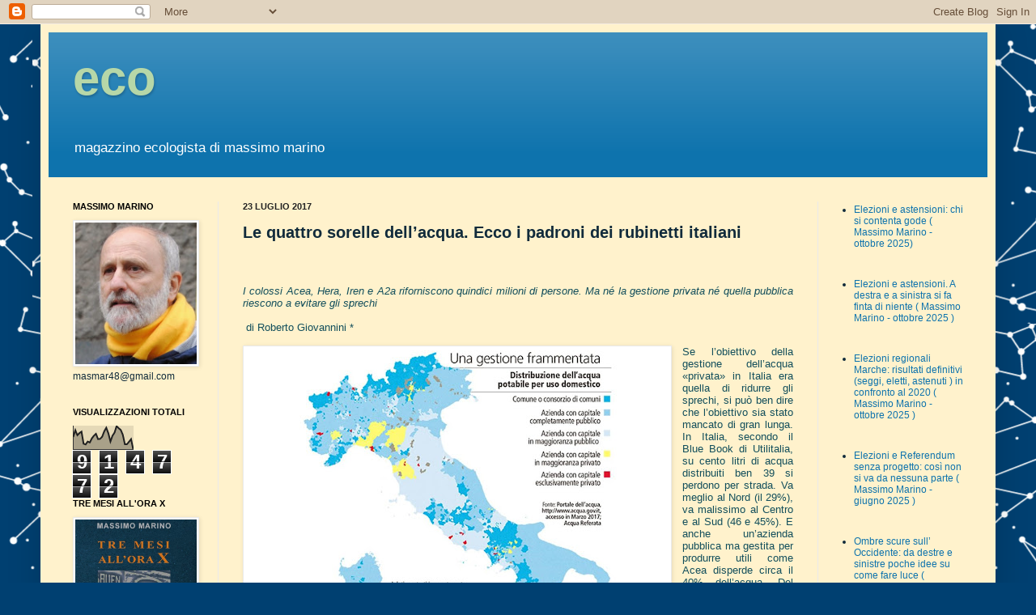

--- FILE ---
content_type: text/html; charset=UTF-8
request_url: https://eco-ecoblog.blogspot.com/b/stats?style=BLACK_TRANSPARENT&timeRange=ALL_TIME&token=APq4FmCIhFcPpA5d180cWw6uC1TuvQPfw602d9HJv6lfkYkZK6hINH6ge_Q2OZwhfcyZpcTGXhZcTWPoLcG_RZrKRVNONR5kJQ
body_size: -7
content:
{"total":914772,"sparklineOptions":{"backgroundColor":{"fillOpacity":0.1,"fill":"#000000"},"series":[{"areaOpacity":0.3,"color":"#202020"}]},"sparklineData":[[0,52],[1,80],[2,59],[3,68],[4,74],[5,24],[6,21],[7,33],[8,29],[9,46],[10,57],[11,65],[12,43],[13,44],[14,53],[15,75],[16,90],[17,67],[18,33],[19,57],[20,70],[21,97],[22,88],[23,81],[24,61],[25,22],[26,22],[27,32],[28,43],[29,2]],"nextTickMs":514285}